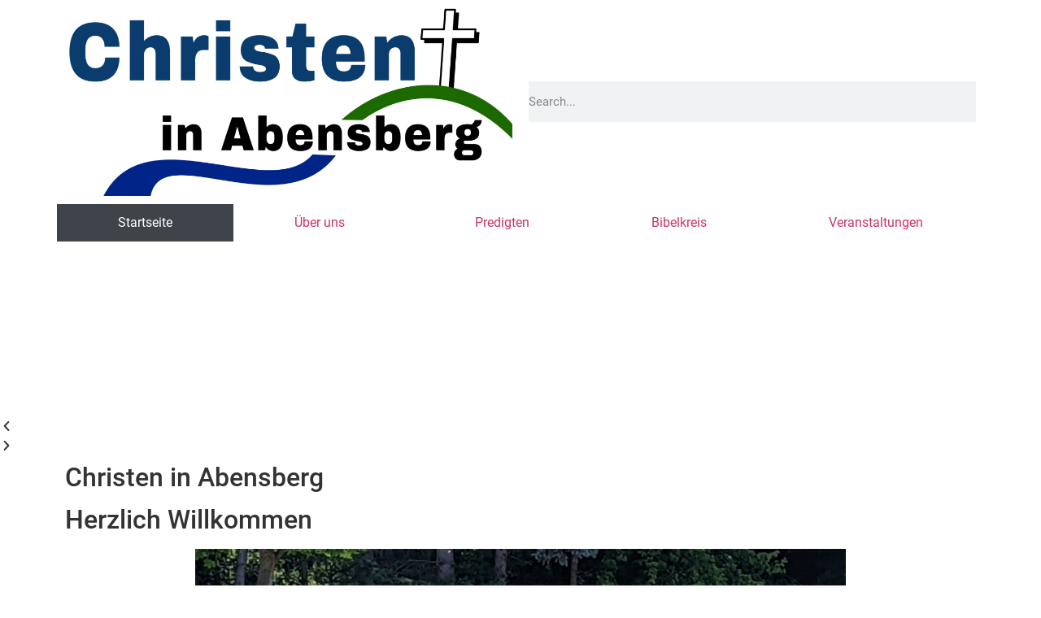

--- FILE ---
content_type: text/html; charset=UTF-8
request_url: https://www.christen-in-abensberg.de/
body_size: 10854
content:
<!doctype html>
<html lang="de">
<head>
	<meta charset="UTF-8">
	<meta name="viewport" content="width=device-width, initial-scale=1">
	<link rel="profile" href="https://gmpg.org/xfn/11">
	<title>christen-in-abensberg.de</title>
<meta name='robots' content='max-image-preview:large' />
<link rel="alternate" type="application/rss+xml" title="christen-in-abensberg.de &raquo; Feed" href="https://www.christen-in-abensberg.de/feed/" />
<link rel="alternate" type="application/rss+xml" title="christen-in-abensberg.de &raquo; Kommentar-Feed" href="https://www.christen-in-abensberg.de/comments/feed/" />
<link rel="alternate" title="oEmbed (JSON)" type="application/json+oembed" href="https://www.christen-in-abensberg.de/wp-json/oembed/1.0/embed?url=https%3A%2F%2Fwww.christen-in-abensberg.de%2F" />
<link rel="alternate" title="oEmbed (XML)" type="text/xml+oembed" href="https://www.christen-in-abensberg.de/wp-json/oembed/1.0/embed?url=https%3A%2F%2Fwww.christen-in-abensberg.de%2F&#038;format=xml" />
<style id='wp-img-auto-sizes-contain-inline-css'>
img:is([sizes=auto i],[sizes^="auto," i]){contain-intrinsic-size:3000px 1500px}
/*# sourceURL=wp-img-auto-sizes-contain-inline-css */
</style>
<style id='wp-emoji-styles-inline-css'>

	img.wp-smiley, img.emoji {
		display: inline !important;
		border: none !important;
		box-shadow: none !important;
		height: 1em !important;
		width: 1em !important;
		margin: 0 0.07em !important;
		vertical-align: -0.1em !important;
		background: none !important;
		padding: 0 !important;
	}
/*# sourceURL=wp-emoji-styles-inline-css */
</style>
<style id='classic-theme-styles-inline-css'>
/*! This file is auto-generated */
.wp-block-button__link{color:#fff;background-color:#32373c;border-radius:9999px;box-shadow:none;text-decoration:none;padding:calc(.667em + 2px) calc(1.333em + 2px);font-size:1.125em}.wp-block-file__button{background:#32373c;color:#fff;text-decoration:none}
/*# sourceURL=/wp-includes/css/classic-themes.min.css */
</style>
<link rel='stylesheet' id='all-in-one-event-calendar-theme-css' href='https://usercontent.one/wp/www.christen-in-abensberg.de/wp-content/plugins/all-in-one-event-calendar/apiki/dist/styles/theme.css?media=1676792435?ver=1734604478' media='all' />
<link rel='stylesheet' id='hello-elementor-css' href='https://usercontent.one/wp/www.christen-in-abensberg.de/wp-content/themes/hello-elementor/style.min.css?ver=2.8.1&media=1676792435' media='all' />
<link rel='stylesheet' id='hello-elementor-theme-style-css' href='https://usercontent.one/wp/www.christen-in-abensberg.de/wp-content/themes/hello-elementor/theme.min.css?ver=2.8.1&media=1676792435' media='all' />
<link rel='stylesheet' id='elementor-frontend-css' href='https://usercontent.one/wp/www.christen-in-abensberg.de/wp-content/plugins/elementor/assets/css/frontend.min.css?ver=3.26.2&media=1676792435' media='all' />
<link rel='stylesheet' id='elementor-post-5-css' href='https://usercontent.one/wp/www.christen-in-abensberg.de/wp-content/uploads/elementor/css/post-5.css?media=1676792435?ver=1734705528' media='all' />
<link rel='stylesheet' id='widget-image-css' href='https://usercontent.one/wp/www.christen-in-abensberg.de/wp-content/plugins/elementor/assets/css/widget-image.min.css?ver=3.26.2&media=1676792435' media='all' />
<link rel='stylesheet' id='widget-search-form-css' href='https://usercontent.one/wp/www.christen-in-abensberg.de/wp-content/plugins/elementor-pro/assets/css/widget-search-form.min.css?ver=3.26.1&media=1676792435' media='all' />
<link rel='stylesheet' id='elementor-icons-shared-0-css' href='https://usercontent.one/wp/www.christen-in-abensberg.de/wp-content/plugins/elementor/assets/lib/font-awesome/css/fontawesome.min.css?ver=5.15.3&media=1676792435' media='all' />
<link rel='stylesheet' id='elementor-icons-fa-solid-css' href='https://usercontent.one/wp/www.christen-in-abensberg.de/wp-content/plugins/elementor/assets/lib/font-awesome/css/solid.min.css?ver=5.15.3&media=1676792435' media='all' />
<link rel='stylesheet' id='widget-nav-menu-css' href='https://usercontent.one/wp/www.christen-in-abensberg.de/wp-content/plugins/elementor-pro/assets/css/widget-nav-menu.min.css?ver=3.26.1&media=1676792435' media='all' />
<link rel='stylesheet' id='widget-icon-list-css' href='https://usercontent.one/wp/www.christen-in-abensberg.de/wp-content/plugins/elementor/assets/css/widget-icon-list.min.css?ver=3.26.2&media=1676792435' media='all' />
<link rel='stylesheet' id='widget-heading-css' href='https://usercontent.one/wp/www.christen-in-abensberg.de/wp-content/plugins/elementor/assets/css/widget-heading.min.css?ver=3.26.2&media=1676792435' media='all' />
<link rel='stylesheet' id='elementor-icons-css' href='https://usercontent.one/wp/www.christen-in-abensberg.de/wp-content/plugins/elementor/assets/lib/eicons/css/elementor-icons.min.css?ver=5.34.0&media=1676792435' media='all' />
<link rel='stylesheet' id='e-animation-fadeInUp-css' href='https://usercontent.one/wp/www.christen-in-abensberg.de/wp-content/plugins/elementor/assets/lib/animations/styles/fadeInUp.min.css?ver=3.26.2&media=1676792435' media='all' />
<link rel='stylesheet' id='swiper-css' href='https://usercontent.one/wp/www.christen-in-abensberg.de/wp-content/plugins/elementor/assets/lib/swiper/v8/css/swiper.min.css?ver=8.4.5&media=1676792435' media='all' />
<link rel='stylesheet' id='e-swiper-css' href='https://usercontent.one/wp/www.christen-in-abensberg.de/wp-content/plugins/elementor/assets/css/conditionals/e-swiper.min.css?ver=3.26.2&media=1676792435' media='all' />
<link rel='stylesheet' id='widget-slides-css' href='https://usercontent.one/wp/www.christen-in-abensberg.de/wp-content/plugins/elementor-pro/assets/css/widget-slides.min.css?ver=3.26.1&media=1676792435' media='all' />
<link rel='stylesheet' id='widget-text-editor-css' href='https://usercontent.one/wp/www.christen-in-abensberg.de/wp-content/plugins/elementor/assets/css/widget-text-editor.min.css?ver=3.26.2&media=1676792435' media='all' />
<link rel='stylesheet' id='elementor-post-38-css' href='https://usercontent.one/wp/www.christen-in-abensberg.de/wp-content/uploads/elementor/css/post-38.css?media=1676792435?ver=1746680748' media='all' />
<link rel='stylesheet' id='elementor-post-16-css' href='https://usercontent.one/wp/www.christen-in-abensberg.de/wp-content/uploads/elementor/css/post-16.css?media=1676792435?ver=1734705528' media='all' />
<link rel='stylesheet' id='elementor-post-74-css' href='https://usercontent.one/wp/www.christen-in-abensberg.de/wp-content/uploads/elementor/css/post-74.css?media=1676792435?ver=1734705529' media='all' />
<link rel='stylesheet' id='google-fonts-1-css' href='//www.christen-in-abensberg.de/wp-content/uploads/omgf/google-fonts-1/google-fonts-1.css?ver=1676060477' media='all' />
<script src="https://www.christen-in-abensberg.de/wp-includes/js/jquery/jquery.min.js?ver=3.7.1" id="jquery-core-js"></script>
<script src="https://www.christen-in-abensberg.de/wp-includes/js/jquery/jquery-migrate.min.js?ver=3.4.1" id="jquery-migrate-js"></script>
<link rel="https://api.w.org/" href="https://www.christen-in-abensberg.de/wp-json/" /><link rel="alternate" title="JSON" type="application/json" href="https://www.christen-in-abensberg.de/wp-json/wp/v2/pages/38" /><link rel="EditURI" type="application/rsd+xml" title="RSD" href="https://www.christen-in-abensberg.de/xmlrpc.php?rsd" />
<meta name="generator" content="WordPress 6.9" />
<link rel="canonical" href="https://www.christen-in-abensberg.de/" />
<link rel='shortlink' href='https://www.christen-in-abensberg.de/' />
<meta name="generator" content="Elementor 3.26.2; features: additional_custom_breakpoints; settings: css_print_method-external, google_font-enabled, font_display-swap">
			<style>
				.e-con.e-parent:nth-of-type(n+4):not(.e-lazyloaded):not(.e-no-lazyload),
				.e-con.e-parent:nth-of-type(n+4):not(.e-lazyloaded):not(.e-no-lazyload) * {
					background-image: none !important;
				}
				@media screen and (max-height: 1024px) {
					.e-con.e-parent:nth-of-type(n+3):not(.e-lazyloaded):not(.e-no-lazyload),
					.e-con.e-parent:nth-of-type(n+3):not(.e-lazyloaded):not(.e-no-lazyload) * {
						background-image: none !important;
					}
				}
				@media screen and (max-height: 640px) {
					.e-con.e-parent:nth-of-type(n+2):not(.e-lazyloaded):not(.e-no-lazyload),
					.e-con.e-parent:nth-of-type(n+2):not(.e-lazyloaded):not(.e-no-lazyload) * {
						background-image: none !important;
					}
				}
			</style>
			<link rel="icon" href="https://usercontent.one/wp/www.christen-in-abensberg.de/wp-content/uploads/2023/02/cropped-logo-version4-32x32.png?media=1676792435" sizes="32x32" />
<link rel="icon" href="https://usercontent.one/wp/www.christen-in-abensberg.de/wp-content/uploads/2023/02/cropped-logo-version4-192x192.png?media=1676792435" sizes="192x192" />
<link rel="apple-touch-icon" href="https://usercontent.one/wp/www.christen-in-abensberg.de/wp-content/uploads/2023/02/cropped-logo-version4-180x180.png?media=1676792435" />
<meta name="msapplication-TileImage" content="https://usercontent.one/wp/www.christen-in-abensberg.de/wp-content/uploads/2023/02/cropped-logo-version4-270x270.png?media=1676792435" />
<style id='global-styles-inline-css'>
:root{--wp--preset--aspect-ratio--square: 1;--wp--preset--aspect-ratio--4-3: 4/3;--wp--preset--aspect-ratio--3-4: 3/4;--wp--preset--aspect-ratio--3-2: 3/2;--wp--preset--aspect-ratio--2-3: 2/3;--wp--preset--aspect-ratio--16-9: 16/9;--wp--preset--aspect-ratio--9-16: 9/16;--wp--preset--color--black: #000000;--wp--preset--color--cyan-bluish-gray: #abb8c3;--wp--preset--color--white: #ffffff;--wp--preset--color--pale-pink: #f78da7;--wp--preset--color--vivid-red: #cf2e2e;--wp--preset--color--luminous-vivid-orange: #ff6900;--wp--preset--color--luminous-vivid-amber: #fcb900;--wp--preset--color--light-green-cyan: #7bdcb5;--wp--preset--color--vivid-green-cyan: #00d084;--wp--preset--color--pale-cyan-blue: #8ed1fc;--wp--preset--color--vivid-cyan-blue: #0693e3;--wp--preset--color--vivid-purple: #9b51e0;--wp--preset--gradient--vivid-cyan-blue-to-vivid-purple: linear-gradient(135deg,rgb(6,147,227) 0%,rgb(155,81,224) 100%);--wp--preset--gradient--light-green-cyan-to-vivid-green-cyan: linear-gradient(135deg,rgb(122,220,180) 0%,rgb(0,208,130) 100%);--wp--preset--gradient--luminous-vivid-amber-to-luminous-vivid-orange: linear-gradient(135deg,rgb(252,185,0) 0%,rgb(255,105,0) 100%);--wp--preset--gradient--luminous-vivid-orange-to-vivid-red: linear-gradient(135deg,rgb(255,105,0) 0%,rgb(207,46,46) 100%);--wp--preset--gradient--very-light-gray-to-cyan-bluish-gray: linear-gradient(135deg,rgb(238,238,238) 0%,rgb(169,184,195) 100%);--wp--preset--gradient--cool-to-warm-spectrum: linear-gradient(135deg,rgb(74,234,220) 0%,rgb(151,120,209) 20%,rgb(207,42,186) 40%,rgb(238,44,130) 60%,rgb(251,105,98) 80%,rgb(254,248,76) 100%);--wp--preset--gradient--blush-light-purple: linear-gradient(135deg,rgb(255,206,236) 0%,rgb(152,150,240) 100%);--wp--preset--gradient--blush-bordeaux: linear-gradient(135deg,rgb(254,205,165) 0%,rgb(254,45,45) 50%,rgb(107,0,62) 100%);--wp--preset--gradient--luminous-dusk: linear-gradient(135deg,rgb(255,203,112) 0%,rgb(199,81,192) 50%,rgb(65,88,208) 100%);--wp--preset--gradient--pale-ocean: linear-gradient(135deg,rgb(255,245,203) 0%,rgb(182,227,212) 50%,rgb(51,167,181) 100%);--wp--preset--gradient--electric-grass: linear-gradient(135deg,rgb(202,248,128) 0%,rgb(113,206,126) 100%);--wp--preset--gradient--midnight: linear-gradient(135deg,rgb(2,3,129) 0%,rgb(40,116,252) 100%);--wp--preset--font-size--small: 13px;--wp--preset--font-size--medium: 20px;--wp--preset--font-size--large: 36px;--wp--preset--font-size--x-large: 42px;--wp--preset--spacing--20: 0.44rem;--wp--preset--spacing--30: 0.67rem;--wp--preset--spacing--40: 1rem;--wp--preset--spacing--50: 1.5rem;--wp--preset--spacing--60: 2.25rem;--wp--preset--spacing--70: 3.38rem;--wp--preset--spacing--80: 5.06rem;--wp--preset--shadow--natural: 6px 6px 9px rgba(0, 0, 0, 0.2);--wp--preset--shadow--deep: 12px 12px 50px rgba(0, 0, 0, 0.4);--wp--preset--shadow--sharp: 6px 6px 0px rgba(0, 0, 0, 0.2);--wp--preset--shadow--outlined: 6px 6px 0px -3px rgb(255, 255, 255), 6px 6px rgb(0, 0, 0);--wp--preset--shadow--crisp: 6px 6px 0px rgb(0, 0, 0);}:where(.is-layout-flex){gap: 0.5em;}:where(.is-layout-grid){gap: 0.5em;}body .is-layout-flex{display: flex;}.is-layout-flex{flex-wrap: wrap;align-items: center;}.is-layout-flex > :is(*, div){margin: 0;}body .is-layout-grid{display: grid;}.is-layout-grid > :is(*, div){margin: 0;}:where(.wp-block-columns.is-layout-flex){gap: 2em;}:where(.wp-block-columns.is-layout-grid){gap: 2em;}:where(.wp-block-post-template.is-layout-flex){gap: 1.25em;}:where(.wp-block-post-template.is-layout-grid){gap: 1.25em;}.has-black-color{color: var(--wp--preset--color--black) !important;}.has-cyan-bluish-gray-color{color: var(--wp--preset--color--cyan-bluish-gray) !important;}.has-white-color{color: var(--wp--preset--color--white) !important;}.has-pale-pink-color{color: var(--wp--preset--color--pale-pink) !important;}.has-vivid-red-color{color: var(--wp--preset--color--vivid-red) !important;}.has-luminous-vivid-orange-color{color: var(--wp--preset--color--luminous-vivid-orange) !important;}.has-luminous-vivid-amber-color{color: var(--wp--preset--color--luminous-vivid-amber) !important;}.has-light-green-cyan-color{color: var(--wp--preset--color--light-green-cyan) !important;}.has-vivid-green-cyan-color{color: var(--wp--preset--color--vivid-green-cyan) !important;}.has-pale-cyan-blue-color{color: var(--wp--preset--color--pale-cyan-blue) !important;}.has-vivid-cyan-blue-color{color: var(--wp--preset--color--vivid-cyan-blue) !important;}.has-vivid-purple-color{color: var(--wp--preset--color--vivid-purple) !important;}.has-black-background-color{background-color: var(--wp--preset--color--black) !important;}.has-cyan-bluish-gray-background-color{background-color: var(--wp--preset--color--cyan-bluish-gray) !important;}.has-white-background-color{background-color: var(--wp--preset--color--white) !important;}.has-pale-pink-background-color{background-color: var(--wp--preset--color--pale-pink) !important;}.has-vivid-red-background-color{background-color: var(--wp--preset--color--vivid-red) !important;}.has-luminous-vivid-orange-background-color{background-color: var(--wp--preset--color--luminous-vivid-orange) !important;}.has-luminous-vivid-amber-background-color{background-color: var(--wp--preset--color--luminous-vivid-amber) !important;}.has-light-green-cyan-background-color{background-color: var(--wp--preset--color--light-green-cyan) !important;}.has-vivid-green-cyan-background-color{background-color: var(--wp--preset--color--vivid-green-cyan) !important;}.has-pale-cyan-blue-background-color{background-color: var(--wp--preset--color--pale-cyan-blue) !important;}.has-vivid-cyan-blue-background-color{background-color: var(--wp--preset--color--vivid-cyan-blue) !important;}.has-vivid-purple-background-color{background-color: var(--wp--preset--color--vivid-purple) !important;}.has-black-border-color{border-color: var(--wp--preset--color--black) !important;}.has-cyan-bluish-gray-border-color{border-color: var(--wp--preset--color--cyan-bluish-gray) !important;}.has-white-border-color{border-color: var(--wp--preset--color--white) !important;}.has-pale-pink-border-color{border-color: var(--wp--preset--color--pale-pink) !important;}.has-vivid-red-border-color{border-color: var(--wp--preset--color--vivid-red) !important;}.has-luminous-vivid-orange-border-color{border-color: var(--wp--preset--color--luminous-vivid-orange) !important;}.has-luminous-vivid-amber-border-color{border-color: var(--wp--preset--color--luminous-vivid-amber) !important;}.has-light-green-cyan-border-color{border-color: var(--wp--preset--color--light-green-cyan) !important;}.has-vivid-green-cyan-border-color{border-color: var(--wp--preset--color--vivid-green-cyan) !important;}.has-pale-cyan-blue-border-color{border-color: var(--wp--preset--color--pale-cyan-blue) !important;}.has-vivid-cyan-blue-border-color{border-color: var(--wp--preset--color--vivid-cyan-blue) !important;}.has-vivid-purple-border-color{border-color: var(--wp--preset--color--vivid-purple) !important;}.has-vivid-cyan-blue-to-vivid-purple-gradient-background{background: var(--wp--preset--gradient--vivid-cyan-blue-to-vivid-purple) !important;}.has-light-green-cyan-to-vivid-green-cyan-gradient-background{background: var(--wp--preset--gradient--light-green-cyan-to-vivid-green-cyan) !important;}.has-luminous-vivid-amber-to-luminous-vivid-orange-gradient-background{background: var(--wp--preset--gradient--luminous-vivid-amber-to-luminous-vivid-orange) !important;}.has-luminous-vivid-orange-to-vivid-red-gradient-background{background: var(--wp--preset--gradient--luminous-vivid-orange-to-vivid-red) !important;}.has-very-light-gray-to-cyan-bluish-gray-gradient-background{background: var(--wp--preset--gradient--very-light-gray-to-cyan-bluish-gray) !important;}.has-cool-to-warm-spectrum-gradient-background{background: var(--wp--preset--gradient--cool-to-warm-spectrum) !important;}.has-blush-light-purple-gradient-background{background: var(--wp--preset--gradient--blush-light-purple) !important;}.has-blush-bordeaux-gradient-background{background: var(--wp--preset--gradient--blush-bordeaux) !important;}.has-luminous-dusk-gradient-background{background: var(--wp--preset--gradient--luminous-dusk) !important;}.has-pale-ocean-gradient-background{background: var(--wp--preset--gradient--pale-ocean) !important;}.has-electric-grass-gradient-background{background: var(--wp--preset--gradient--electric-grass) !important;}.has-midnight-gradient-background{background: var(--wp--preset--gradient--midnight) !important;}.has-small-font-size{font-size: var(--wp--preset--font-size--small) !important;}.has-medium-font-size{font-size: var(--wp--preset--font-size--medium) !important;}.has-large-font-size{font-size: var(--wp--preset--font-size--large) !important;}.has-x-large-font-size{font-size: var(--wp--preset--font-size--x-large) !important;}
/*# sourceURL=global-styles-inline-css */
</style>
<link rel='stylesheet' id='e-sticky-css' href='https://usercontent.one/wp/www.christen-in-abensberg.de/wp-content/plugins/elementor-pro/assets/css/modules/sticky.min.css?ver=3.26.1&media=1676792435' media='all' />
</head>
<body class="home wp-singular page-template page-template-elementor_header_footer page page-id-38 wp-theme-hello-elementor elementor-default elementor-template-full-width elementor-kit-5 elementor-page elementor-page-38">


<a class="skip-link screen-reader-text" href="#content">Zum Inhalt wechseln</a>

		<div data-elementor-type="header" data-elementor-id="16" class="elementor elementor-16 elementor-location-header" data-elementor-post-type="elementor_library">
					<header class="elementor-section elementor-top-section elementor-element elementor-element-14ff819e elementor-section-content-middle elementor-section-height-min-height elementor-section-boxed elementor-section-height-default elementor-section-items-middle" data-id="14ff819e" data-element_type="section" data-settings="{&quot;background_background&quot;:&quot;classic&quot;}">
						<div class="elementor-container elementor-column-gap-default">
					<div class="elementor-column elementor-col-50 elementor-top-column elementor-element elementor-element-66022f43" data-id="66022f43" data-element_type="column">
			<div class="elementor-widget-wrap elementor-element-populated">
						<div class="elementor-element elementor-element-fa0f6bd elementor-widget elementor-widget-image" data-id="fa0f6bd" data-element_type="widget" data-widget_type="image.default">
				<div class="elementor-widget-container">
															<img fetchpriority="high" width="800" height="336" src="https://usercontent.one/wp/www.christen-in-abensberg.de/wp-content/uploads/2023/02/logo-version4-1024x430.png?media=1676792435" class="attachment-large size-large wp-image-82" alt="" srcset="https://usercontent.one/wp/www.christen-in-abensberg.de/wp-content/uploads/2023/02/logo-version4-1024x430.png?media=1676792435 1024w, https://usercontent.one/wp/www.christen-in-abensberg.de/wp-content/uploads/2023/02/logo-version4-300x126.png?media=1676792435 300w, https://usercontent.one/wp/www.christen-in-abensberg.de/wp-content/uploads/2023/02/logo-version4-768x323.png?media=1676792435 768w, https://usercontent.one/wp/www.christen-in-abensberg.de/wp-content/uploads/2023/02/logo-version4-1536x645.png?media=1676792435 1536w, https://usercontent.one/wp/www.christen-in-abensberg.de/wp-content/uploads/2023/02/logo-version4.png?media=1676792435 2000w" sizes="(max-width: 800px) 100vw, 800px" />															</div>
				</div>
					</div>
		</div>
				<div class="elementor-column elementor-col-50 elementor-top-column elementor-element elementor-element-279c864c" data-id="279c864c" data-element_type="column">
			<div class="elementor-widget-wrap elementor-element-populated">
						<div class="elementor-element elementor-element-5ef479a2 elementor-hidden-phone elementor-search-form--skin-classic elementor-search-form--button-type-icon elementor-search-form--icon-search elementor-widget elementor-widget-search-form" data-id="5ef479a2" data-element_type="widget" data-settings="{&quot;skin&quot;:&quot;classic&quot;}" data-widget_type="search-form.default">
				<div class="elementor-widget-container">
							<search role="search">
			<form class="elementor-search-form" action="https://www.christen-in-abensberg.de" method="get">
												<div class="elementor-search-form__container">
					<label class="elementor-screen-only" for="elementor-search-form-5ef479a2">Suche</label>

					
					<input id="elementor-search-form-5ef479a2" placeholder="Search..." class="elementor-search-form__input" type="search" name="s" value="">
					
											<button class="elementor-search-form__submit" type="submit" aria-label="Suche">
															<i aria-hidden="true" class="fas fa-search"></i>													</button>
					
									</div>
			</form>
		</search>
						</div>
				</div>
					</div>
		</div>
					</div>
		</header>
				<nav class="elementor-section elementor-top-section elementor-element elementor-element-76e9cc6b elementor-section-boxed elementor-section-height-default elementor-section-height-default" data-id="76e9cc6b" data-element_type="section" data-settings="{&quot;background_background&quot;:&quot;classic&quot;,&quot;sticky&quot;:&quot;top&quot;,&quot;sticky_on&quot;:[&quot;desktop&quot;,&quot;tablet&quot;,&quot;mobile&quot;],&quot;sticky_offset&quot;:0,&quot;sticky_effects_offset&quot;:0,&quot;sticky_anchor_link_offset&quot;:0}">
						<div class="elementor-container elementor-column-gap-no">
					<div class="elementor-column elementor-col-100 elementor-top-column elementor-element elementor-element-2610354c" data-id="2610354c" data-element_type="column">
			<div class="elementor-widget-wrap elementor-element-populated">
						<div class="elementor-element elementor-element-18681882 elementor-nav-menu__align-justify elementor-nav-menu--dropdown-mobile elementor-nav-menu--stretch elementor-nav-menu__text-align-center elementor-nav-menu--toggle elementor-nav-menu--burger elementor-widget elementor-widget-nav-menu" data-id="18681882" data-element_type="widget" data-settings="{&quot;full_width&quot;:&quot;stretch&quot;,&quot;layout&quot;:&quot;horizontal&quot;,&quot;submenu_icon&quot;:{&quot;value&quot;:&quot;&lt;i class=\&quot;fas fa-caret-down\&quot;&gt;&lt;\/i&gt;&quot;,&quot;library&quot;:&quot;fa-solid&quot;},&quot;toggle&quot;:&quot;burger&quot;}" data-widget_type="nav-menu.default">
				<div class="elementor-widget-container">
								<nav aria-label="Menü" class="elementor-nav-menu--main elementor-nav-menu__container elementor-nav-menu--layout-horizontal e--pointer-background e--animation-none">
				<ul id="menu-1-18681882" class="elementor-nav-menu"><li class="menu-item menu-item-type-post_type menu-item-object-page menu-item-home current-menu-item page_item page-item-38 current_page_item menu-item-50"><a href="https://www.christen-in-abensberg.de/" aria-current="page" class="elementor-item elementor-item-active">Startseite</a></li>
<li class="menu-item menu-item-type-custom menu-item-object-custom menu-item-has-children menu-item-273"><a href="#" class="elementor-item elementor-item-anchor">Über uns</a>
<ul class="sub-menu elementor-nav-menu--dropdown">
	<li class="menu-item menu-item-type-post_type menu-item-object-page menu-item-157"><a href="https://www.christen-in-abensberg.de/unser-glaube/" class="elementor-sub-item">Unser Glaube</a></li>
	<li class="menu-item menu-item-type-post_type menu-item-object-page menu-item-53"><a href="https://www.christen-in-abensberg.de/unser-team/" class="elementor-sub-item">Unser Team</a></li>
	<li class="menu-item menu-item-type-post_type menu-item-object-page menu-item-97"><a href="https://www.christen-in-abensberg.de/unser-vision/" class="elementor-sub-item">Unsere Vision</a></li>
</ul>
</li>
<li class="menu-item menu-item-type-post_type menu-item-object-page menu-item-54"><a href="https://www.christen-in-abensberg.de/predigten/" class="elementor-item">Predigten</a></li>
<li class="menu-item menu-item-type-post_type menu-item-object-page menu-item-55"><a href="https://www.christen-in-abensberg.de/bibelkreis/" class="elementor-item">Bibelkreis</a></li>
<li class="menu-item menu-item-type-post_type menu-item-object-page menu-item-56"><a href="https://www.christen-in-abensberg.de/veranstaltungen/" class="elementor-item">Veranstaltungen</a></li>
</ul>			</nav>
					<div class="elementor-menu-toggle" role="button" tabindex="0" aria-label="Menu Toggle" aria-expanded="false">
			<i aria-hidden="true" role="presentation" class="elementor-menu-toggle__icon--open eicon-menu-bar"></i><i aria-hidden="true" role="presentation" class="elementor-menu-toggle__icon--close eicon-close"></i>		</div>
					<nav class="elementor-nav-menu--dropdown elementor-nav-menu__container" aria-hidden="true">
				<ul id="menu-2-18681882" class="elementor-nav-menu"><li class="menu-item menu-item-type-post_type menu-item-object-page menu-item-home current-menu-item page_item page-item-38 current_page_item menu-item-50"><a href="https://www.christen-in-abensberg.de/" aria-current="page" class="elementor-item elementor-item-active" tabindex="-1">Startseite</a></li>
<li class="menu-item menu-item-type-custom menu-item-object-custom menu-item-has-children menu-item-273"><a href="#" class="elementor-item elementor-item-anchor" tabindex="-1">Über uns</a>
<ul class="sub-menu elementor-nav-menu--dropdown">
	<li class="menu-item menu-item-type-post_type menu-item-object-page menu-item-157"><a href="https://www.christen-in-abensberg.de/unser-glaube/" class="elementor-sub-item" tabindex="-1">Unser Glaube</a></li>
	<li class="menu-item menu-item-type-post_type menu-item-object-page menu-item-53"><a href="https://www.christen-in-abensberg.de/unser-team/" class="elementor-sub-item" tabindex="-1">Unser Team</a></li>
	<li class="menu-item menu-item-type-post_type menu-item-object-page menu-item-97"><a href="https://www.christen-in-abensberg.de/unser-vision/" class="elementor-sub-item" tabindex="-1">Unsere Vision</a></li>
</ul>
</li>
<li class="menu-item menu-item-type-post_type menu-item-object-page menu-item-54"><a href="https://www.christen-in-abensberg.de/predigten/" class="elementor-item" tabindex="-1">Predigten</a></li>
<li class="menu-item menu-item-type-post_type menu-item-object-page menu-item-55"><a href="https://www.christen-in-abensberg.de/bibelkreis/" class="elementor-item" tabindex="-1">Bibelkreis</a></li>
<li class="menu-item menu-item-type-post_type menu-item-object-page menu-item-56"><a href="https://www.christen-in-abensberg.de/veranstaltungen/" class="elementor-item" tabindex="-1">Veranstaltungen</a></li>
</ul>			</nav>
						</div>
				</div>
					</div>
		</div>
					</div>
		</nav>
				</div>
				<div data-elementor-type="wp-page" data-elementor-id="38" class="elementor elementor-38" data-elementor-post-type="page">
						<section class="elementor-section elementor-top-section elementor-element elementor-element-a7d7fe8 elementor-section-full_width elementor-section-height-min-height elementor-section-height-default elementor-section-items-middle" data-id="a7d7fe8" data-element_type="section">
						<div class="elementor-container elementor-column-gap-no">
					<div class="elementor-column elementor-col-100 elementor-top-column elementor-element elementor-element-8b133e3" data-id="8b133e3" data-element_type="column">
			<div class="elementor-widget-wrap elementor-element-populated">
						<div class="elementor-element elementor-element-bbe519e elementor--h-position-center elementor--v-position-middle elementor-arrows-position-inside elementor-pagination-position-inside elementor-widget elementor-widget-slides" data-id="bbe519e" data-element_type="widget" data-settings="{&quot;navigation&quot;:&quot;both&quot;,&quot;autoplay&quot;:&quot;yes&quot;,&quot;pause_on_hover&quot;:&quot;yes&quot;,&quot;pause_on_interaction&quot;:&quot;yes&quot;,&quot;autoplay_speed&quot;:5000,&quot;infinite&quot;:&quot;yes&quot;,&quot;transition&quot;:&quot;slide&quot;,&quot;transition_speed&quot;:500}" data-widget_type="slides.default">
				<div class="elementor-widget-container">
									<div class="elementor-swiper">
					<div class="elementor-slides-wrapper elementor-main-swiper swiper" role="region" aria-roledescription="carousel" aria-label="Slider" dir="ltr" data-animation="fadeInUp">
				<div class="swiper-wrapper elementor-slides">
										<div class="elementor-repeater-item-39e55a2 swiper-slide" role="group" aria-roledescription="slide"><div class="swiper-slide-bg" role="img"></div><div class="swiper-slide-inner" ><div class="swiper-slide-contents"><div class="elementor-slide-description">Im Anfang schuf Gott die Himmel und die Erde.</div></div></div></div><div class="elementor-repeater-item-c5c4748 swiper-slide" role="group" aria-roledescription="slide"><div class="swiper-slide-bg" role="img"></div><div class="swiper-slide-inner" ><div class="swiper-slide-contents"><div class="elementor-slide-description">Und Gott schuf den Menschen in seinem Bild, als Mann und Frau schuf er sie</div></div></div></div><div class="elementor-repeater-item-2b780da swiper-slide" role="group" aria-roledescription="slide"><div class="swiper-slide-bg" role="img"></div><div class="swiper-slide-inner" ><div class="swiper-slide-contents"><div class="elementor-slide-description">Und Gott sah alles, was er gemacht hatte; und siehe, es war sehr gut. Auch Du!</div></div></div></div>				</div>
															<div class="swiper-pagination"></div>
																<div class="elementor-swiper-button elementor-swiper-button-prev" role="button" tabindex="0" aria-label="Previous slide">
							<i aria-hidden="true" class="eicon-chevron-left"></i>						</div>
						<div class="elementor-swiper-button elementor-swiper-button-next" role="button" tabindex="0" aria-label="Next slide">
							<i aria-hidden="true" class="eicon-chevron-right"></i>						</div>
												</div>
				</div>
								</div>
				</div>
					</div>
		</div>
					</div>
		</section>
				<section class="elementor-section elementor-top-section elementor-element elementor-element-7c9b6e8 elementor-section-boxed elementor-section-height-default elementor-section-height-default" data-id="7c9b6e8" data-element_type="section">
						<div class="elementor-container elementor-column-gap-default">
					<div class="elementor-column elementor-col-100 elementor-top-column elementor-element elementor-element-4bd6fcf" data-id="4bd6fcf" data-element_type="column">
			<div class="elementor-widget-wrap elementor-element-populated">
						<div class="elementor-element elementor-element-b6ea1f8 elementor-widget elementor-widget-heading" data-id="b6ea1f8" data-element_type="widget" data-widget_type="heading.default">
				<div class="elementor-widget-container">
					<h2 class="elementor-heading-title elementor-size-default">Christen in Abensberg</h2>				</div>
				</div>
					</div>
		</div>
					</div>
		</section>
				<section class="elementor-section elementor-top-section elementor-element elementor-element-1229293 elementor-section-boxed elementor-section-height-default elementor-section-height-default" data-id="1229293" data-element_type="section">
						<div class="elementor-container elementor-column-gap-default">
					<div class="elementor-column elementor-col-100 elementor-top-column elementor-element elementor-element-95b1d41" data-id="95b1d41" data-element_type="column">
			<div class="elementor-widget-wrap elementor-element-populated">
						<div class="elementor-element elementor-element-c818b29 elementor-widget elementor-widget-heading" data-id="c818b29" data-element_type="widget" data-widget_type="heading.default">
				<div class="elementor-widget-container">
					<h2 class="elementor-heading-title elementor-size-default">Herzlich Willkommen</h2>				</div>
				</div>
					</div>
		</div>
					</div>
		</section>
				<section class="elementor-section elementor-top-section elementor-element elementor-element-91284a6 elementor-section-boxed elementor-section-height-default elementor-section-height-default" data-id="91284a6" data-element_type="section">
						<div class="elementor-container elementor-column-gap-default">
					<div class="elementor-column elementor-col-100 elementor-top-column elementor-element elementor-element-c9aa8ce" data-id="c9aa8ce" data-element_type="column">
			<div class="elementor-widget-wrap elementor-element-populated">
						<div class="elementor-element elementor-element-d2462af elementor-widget elementor-widget-image" data-id="d2462af" data-element_type="widget" data-widget_type="image.default">
				<div class="elementor-widget-container">
															<img decoding="async" width="800" height="450" src="https://usercontent.one/wp/www.christen-in-abensberg.de/wp-content/uploads/2025/05/PXL_20220614_090134838-1024x576.jpg?media=1676792435" class="attachment-large size-large wp-image-1023" alt="" srcset="https://usercontent.one/wp/www.christen-in-abensberg.de/wp-content/uploads/2025/05/PXL_20220614_090134838-1024x576.jpg?media=1676792435 1024w, https://usercontent.one/wp/www.christen-in-abensberg.de/wp-content/uploads/2025/05/PXL_20220614_090134838-300x169.jpg?media=1676792435 300w, https://usercontent.one/wp/www.christen-in-abensberg.de/wp-content/uploads/2025/05/PXL_20220614_090134838-768x432.jpg?media=1676792435 768w, https://usercontent.one/wp/www.christen-in-abensberg.de/wp-content/uploads/2025/05/PXL_20220614_090134838-1536x864.jpg?media=1676792435 1536w, https://usercontent.one/wp/www.christen-in-abensberg.de/wp-content/uploads/2025/05/PXL_20220614_090134838-2048x1152.jpg?media=1676792435 2048w" sizes="(max-width: 800px) 100vw, 800px" />															</div>
				</div>
					</div>
		</div>
					</div>
		</section>
				<section class="elementor-section elementor-top-section elementor-element elementor-element-94ab92d elementor-section-boxed elementor-section-height-default elementor-section-height-default" data-id="94ab92d" data-element_type="section">
						<div class="elementor-container elementor-column-gap-default">
					<div class="elementor-column elementor-col-100 elementor-top-column elementor-element elementor-element-6445354" data-id="6445354" data-element_type="column">
			<div class="elementor-widget-wrap elementor-element-populated">
						<div class="elementor-element elementor-element-36b4df8 elementor-widget__width-initial elementor-widget elementor-widget-text-editor" data-id="36b4df8" data-element_type="widget" data-widget_type="text-editor.default">
				<div class="elementor-widget-container">
									<h3>Jesus spricht zu ihm: Ich bin der Weg und die Wahrheit und das Leben; niemand kommt zum Vater als nur durch mich! Johannes 14,6</h3><p> </p>								</div>
				</div>
					</div>
		</div>
					</div>
		</section>
				</div>
				<div data-elementor-type="footer" data-elementor-id="74" class="elementor elementor-74 elementor-location-footer" data-elementor-post-type="elementor_library">
					<section class="elementor-section elementor-top-section elementor-element elementor-element-6a4184cf elementor-section-height-min-height elementor-section-boxed elementor-section-height-default elementor-section-items-middle" data-id="6a4184cf" data-element_type="section" data-settings="{&quot;background_background&quot;:&quot;classic&quot;}">
						<div class="elementor-container elementor-column-gap-default">
					<div class="elementor-column elementor-col-25 elementor-top-column elementor-element elementor-element-60f9ddb4" data-id="60f9ddb4" data-element_type="column">
			<div class="elementor-widget-wrap elementor-element-populated">
						<div class="elementor-element elementor-element-f7a01c2 elementor-widget elementor-widget-image" data-id="f7a01c2" data-element_type="widget" data-widget_type="image.default">
				<div class="elementor-widget-container">
															<img width="800" height="336" src="https://usercontent.one/wp/www.christen-in-abensberg.de/wp-content/uploads/2023/02/logo-version4-1024x430.png?media=1676792435" class="attachment-large size-large wp-image-82" alt="" srcset="https://usercontent.one/wp/www.christen-in-abensberg.de/wp-content/uploads/2023/02/logo-version4-1024x430.png?media=1676792435 1024w, https://usercontent.one/wp/www.christen-in-abensberg.de/wp-content/uploads/2023/02/logo-version4-300x126.png?media=1676792435 300w, https://usercontent.one/wp/www.christen-in-abensberg.de/wp-content/uploads/2023/02/logo-version4-768x323.png?media=1676792435 768w, https://usercontent.one/wp/www.christen-in-abensberg.de/wp-content/uploads/2023/02/logo-version4-1536x645.png?media=1676792435 1536w, https://usercontent.one/wp/www.christen-in-abensberg.de/wp-content/uploads/2023/02/logo-version4.png?media=1676792435 2000w" sizes="(max-width: 800px) 100vw, 800px" />															</div>
				</div>
				<div class="elementor-element elementor-element-5a9607e elementor-tablet-align-left elementor-hidden-tablet elementor-icon-list--layout-traditional elementor-list-item-link-full_width elementor-widget elementor-widget-icon-list" data-id="5a9607e" data-element_type="widget" data-widget_type="icon-list.default">
				<div class="elementor-widget-container">
							<ul class="elementor-icon-list-items">
							<li class="elementor-icon-list-item">
											<span class="elementor-icon-list-icon">
							<i aria-hidden="true" class="fas fa-phone"></i>						</span>
										<span class="elementor-icon-list-text">09443 918050</span>
									</li>
								<li class="elementor-icon-list-item">
											<span class="elementor-icon-list-icon">
							<i aria-hidden="true" class="fas fa-envelope"></i>						</span>
										<span class="elementor-icon-list-text">info(at)christen-in-abensberg.de</span>
									</li>
								<li class="elementor-icon-list-item">
											<span class="elementor-icon-list-icon">
							<i aria-hidden="true" class="fas fa-map-marker-alt"></i>						</span>
										<span class="elementor-icon-list-text">Abensberger Str. 2, 93326 Abensberg</span>
									</li>
						</ul>
						</div>
				</div>
					</div>
		</div>
				<div class="elementor-column elementor-col-25 elementor-top-column elementor-element elementor-element-31c8c5f8" data-id="31c8c5f8" data-element_type="column">
			<div class="elementor-widget-wrap elementor-element-populated">
						<div class="elementor-element elementor-element-b176cc7 elementor-nav-menu--dropdown-tablet elementor-nav-menu__text-align-aside elementor-nav-menu--toggle elementor-nav-menu--burger elementor-widget elementor-widget-nav-menu" data-id="b176cc7" data-element_type="widget" data-settings="{&quot;layout&quot;:&quot;vertical&quot;,&quot;submenu_icon&quot;:{&quot;value&quot;:&quot;&lt;i class=\&quot;fas fa-caret-down\&quot;&gt;&lt;\/i&gt;&quot;,&quot;library&quot;:&quot;fa-solid&quot;},&quot;toggle&quot;:&quot;burger&quot;}" data-widget_type="nav-menu.default">
				<div class="elementor-widget-container">
								<nav aria-label="Menü" class="elementor-nav-menu--main elementor-nav-menu__container elementor-nav-menu--layout-vertical e--pointer-background e--animation-none">
				<ul id="menu-1-b176cc7" class="elementor-nav-menu sm-vertical"><li class="menu-item menu-item-type-post_type menu-item-object-page menu-item-home current-menu-item page_item page-item-38 current_page_item menu-item-87"><a href="https://www.christen-in-abensberg.de/" aria-current="page" class="elementor-item elementor-item-active">Startseite</a></li>
<li class="menu-item menu-item-type-post_type menu-item-object-page menu-item-88"><a href="https://www.christen-in-abensberg.de/predigten/" class="elementor-item">Predigten</a></li>
<li class="menu-item menu-item-type-post_type menu-item-object-page menu-item-89"><a href="https://www.christen-in-abensberg.de/bibelkreis/" class="elementor-item">Bibelkreis</a></li>
</ul>			</nav>
					<div class="elementor-menu-toggle" role="button" tabindex="0" aria-label="Menu Toggle" aria-expanded="false">
			<i aria-hidden="true" role="presentation" class="elementor-menu-toggle__icon--open eicon-menu-bar"></i><i aria-hidden="true" role="presentation" class="elementor-menu-toggle__icon--close eicon-close"></i>		</div>
					<nav class="elementor-nav-menu--dropdown elementor-nav-menu__container" aria-hidden="true">
				<ul id="menu-2-b176cc7" class="elementor-nav-menu sm-vertical"><li class="menu-item menu-item-type-post_type menu-item-object-page menu-item-home current-menu-item page_item page-item-38 current_page_item menu-item-87"><a href="https://www.christen-in-abensberg.de/" aria-current="page" class="elementor-item elementor-item-active" tabindex="-1">Startseite</a></li>
<li class="menu-item menu-item-type-post_type menu-item-object-page menu-item-88"><a href="https://www.christen-in-abensberg.de/predigten/" class="elementor-item" tabindex="-1">Predigten</a></li>
<li class="menu-item menu-item-type-post_type menu-item-object-page menu-item-89"><a href="https://www.christen-in-abensberg.de/bibelkreis/" class="elementor-item" tabindex="-1">Bibelkreis</a></li>
</ul>			</nav>
						</div>
				</div>
					</div>
		</div>
				<div class="elementor-column elementor-col-25 elementor-top-column elementor-element elementor-element-4cc8be88" data-id="4cc8be88" data-element_type="column">
			<div class="elementor-widget-wrap elementor-element-populated">
						<div class="elementor-element elementor-element-857816a elementor-nav-menu--dropdown-tablet elementor-nav-menu__text-align-aside elementor-nav-menu--toggle elementor-nav-menu--burger elementor-widget elementor-widget-nav-menu" data-id="857816a" data-element_type="widget" data-settings="{&quot;layout&quot;:&quot;vertical&quot;,&quot;submenu_icon&quot;:{&quot;value&quot;:&quot;&lt;i class=\&quot;fas fa-caret-down\&quot;&gt;&lt;\/i&gt;&quot;,&quot;library&quot;:&quot;fa-solid&quot;},&quot;toggle&quot;:&quot;burger&quot;}" data-widget_type="nav-menu.default">
				<div class="elementor-widget-container">
								<nav aria-label="Menü" class="elementor-nav-menu--main elementor-nav-menu__container elementor-nav-menu--layout-vertical e--pointer-background e--animation-none">
				<ul id="menu-1-857816a" class="elementor-nav-menu sm-vertical"><li class="menu-item menu-item-type-post_type menu-item-object-page menu-item-90"><a href="https://www.christen-in-abensberg.de/veranstaltungen/" class="elementor-item">Veranstaltungen</a></li>
</ul>			</nav>
					<div class="elementor-menu-toggle" role="button" tabindex="0" aria-label="Menu Toggle" aria-expanded="false">
			<i aria-hidden="true" role="presentation" class="elementor-menu-toggle__icon--open eicon-menu-bar"></i><i aria-hidden="true" role="presentation" class="elementor-menu-toggle__icon--close eicon-close"></i>		</div>
					<nav class="elementor-nav-menu--dropdown elementor-nav-menu__container" aria-hidden="true">
				<ul id="menu-2-857816a" class="elementor-nav-menu sm-vertical"><li class="menu-item menu-item-type-post_type menu-item-object-page menu-item-90"><a href="https://www.christen-in-abensberg.de/veranstaltungen/" class="elementor-item" tabindex="-1">Veranstaltungen</a></li>
</ul>			</nav>
						</div>
				</div>
					</div>
		</div>
				<div class="elementor-column elementor-col-25 elementor-top-column elementor-element elementor-element-71329044" data-id="71329044" data-element_type="column">
			<div class="elementor-widget-wrap elementor-element-populated">
						<div class="elementor-element elementor-element-1044d9e elementor-nav-menu--dropdown-tablet elementor-nav-menu__text-align-aside elementor-nav-menu--toggle elementor-nav-menu--burger elementor-widget elementor-widget-nav-menu" data-id="1044d9e" data-element_type="widget" data-settings="{&quot;layout&quot;:&quot;vertical&quot;,&quot;submenu_icon&quot;:{&quot;value&quot;:&quot;&lt;i class=\&quot;fas fa-caret-down\&quot;&gt;&lt;\/i&gt;&quot;,&quot;library&quot;:&quot;fa-solid&quot;},&quot;toggle&quot;:&quot;burger&quot;}" data-widget_type="nav-menu.default">
				<div class="elementor-widget-container">
								<nav aria-label="Menü" class="elementor-nav-menu--main elementor-nav-menu__container elementor-nav-menu--layout-vertical e--pointer-background e--animation-none">
				<ul id="menu-1-1044d9e" class="elementor-nav-menu sm-vertical"><li class="menu-item menu-item-type-post_type menu-item-object-page menu-item-158"><a href="https://www.christen-in-abensberg.de/unser-glaube/" class="elementor-item">Unser Glaube</a></li>
<li class="menu-item menu-item-type-post_type menu-item-object-page menu-item-91"><a href="https://www.christen-in-abensberg.de/unser-team/" class="elementor-item">Unser Team</a></li>
<li class="menu-item menu-item-type-post_type menu-item-object-page menu-item-92"><a href="https://www.christen-in-abensberg.de/unser-vision/" class="elementor-item">Unsere Vision</a></li>
<li class="menu-item menu-item-type-post_type menu-item-object-page menu-item-284"><a href="https://www.christen-in-abensberg.de/impressum/" class="elementor-item">Impressum</a></li>
</ul>			</nav>
					<div class="elementor-menu-toggle" role="button" tabindex="0" aria-label="Menu Toggle" aria-expanded="false">
			<i aria-hidden="true" role="presentation" class="elementor-menu-toggle__icon--open eicon-menu-bar"></i><i aria-hidden="true" role="presentation" class="elementor-menu-toggle__icon--close eicon-close"></i>		</div>
					<nav class="elementor-nav-menu--dropdown elementor-nav-menu__container" aria-hidden="true">
				<ul id="menu-2-1044d9e" class="elementor-nav-menu sm-vertical"><li class="menu-item menu-item-type-post_type menu-item-object-page menu-item-158"><a href="https://www.christen-in-abensberg.de/unser-glaube/" class="elementor-item" tabindex="-1">Unser Glaube</a></li>
<li class="menu-item menu-item-type-post_type menu-item-object-page menu-item-91"><a href="https://www.christen-in-abensberg.de/unser-team/" class="elementor-item" tabindex="-1">Unser Team</a></li>
<li class="menu-item menu-item-type-post_type menu-item-object-page menu-item-92"><a href="https://www.christen-in-abensberg.de/unser-vision/" class="elementor-item" tabindex="-1">Unsere Vision</a></li>
<li class="menu-item menu-item-type-post_type menu-item-object-page menu-item-284"><a href="https://www.christen-in-abensberg.de/impressum/" class="elementor-item" tabindex="-1">Impressum</a></li>
</ul>			</nav>
						</div>
				</div>
					</div>
		</div>
					</div>
		</section>
				<footer class="elementor-section elementor-top-section elementor-element elementor-element-31ddb217 elementor-section-height-min-height elementor-section-content-middle elementor-section-boxed elementor-section-height-default elementor-section-items-middle" data-id="31ddb217" data-element_type="section" data-settings="{&quot;background_background&quot;:&quot;classic&quot;}">
						<div class="elementor-container elementor-column-gap-default">
					<div class="elementor-column elementor-col-50 elementor-top-column elementor-element elementor-element-3a36e306" data-id="3a36e306" data-element_type="column">
			<div class="elementor-widget-wrap elementor-element-populated">
						<div class="elementor-element elementor-element-23d7c896 elementor-widget elementor-widget-heading" data-id="23d7c896" data-element_type="widget" data-widget_type="heading.default">
				<div class="elementor-widget-container">
					<p class="elementor-heading-title elementor-size-default">Jesus spricht zu ihm: Ich bin der Weg und die Wahrheit und das Leben; niemand kommt zum Vater als nur durch mich! Johannes 14:6</p>				</div>
				</div>
					</div>
		</div>
				<div class="elementor-column elementor-col-50 elementor-top-column elementor-element elementor-element-5764238e" data-id="5764238e" data-element_type="column">
			<div class="elementor-widget-wrap elementor-element-populated">
						<div class="elementor-element elementor-element-2727442 elementor-widget elementor-widget-heading" data-id="2727442" data-element_type="widget" data-widget_type="heading.default">
				<div class="elementor-widget-container">
					<h2 class="elementor-heading-title elementor-size-default">© 2023 Christen in Abensberg </h2>				</div>
				</div>
					</div>
		</div>
					</div>
		</footer>
				<section class="elementor-section elementor-top-section elementor-element elementor-element-6f38bc3 elementor-section-boxed elementor-section-height-default elementor-section-height-default" data-id="6f38bc3" data-element_type="section">
						<div class="elementor-container elementor-column-gap-default">
					<div class="elementor-column elementor-col-100 elementor-top-column elementor-element elementor-element-1ed82fc" data-id="1ed82fc" data-element_type="column">
			<div class="elementor-widget-wrap elementor-element-populated">
						<div class="elementor-element elementor-element-966e512 elementor-widget elementor-widget-heading" data-id="966e512" data-element_type="widget" data-widget_type="heading.default">
				<div class="elementor-widget-container">
					<h2 class="elementor-heading-title elementor-size-default"><a href="http://www.elbico.net" target="_blank">Entwickelt von ElBico</a></h2>				</div>
				</div>
					</div>
		</div>
					</div>
		</section>
				</div>
		
<script type="speculationrules">
{"prefetch":[{"source":"document","where":{"and":[{"href_matches":"/*"},{"not":{"href_matches":["/wp-*.php","/wp-admin/*","/wp-content/uploads/*","/wp-content/*","/wp-content/plugins/*","/wp-content/themes/hello-elementor/*","/*\\?(.+)"]}},{"not":{"selector_matches":"a[rel~=\"nofollow\"]"}},{"not":{"selector_matches":".no-prefetch, .no-prefetch a"}}]},"eagerness":"conservative"}]}
</script>
			<script type='text/javascript'>
				const lazyloadRunObserver = () => {
					const lazyloadBackgrounds = document.querySelectorAll( `.e-con.e-parent:not(.e-lazyloaded)` );
					const lazyloadBackgroundObserver = new IntersectionObserver( ( entries ) => {
						entries.forEach( ( entry ) => {
							if ( entry.isIntersecting ) {
								let lazyloadBackground = entry.target;
								if( lazyloadBackground ) {
									lazyloadBackground.classList.add( 'e-lazyloaded' );
								}
								lazyloadBackgroundObserver.unobserve( entry.target );
							}
						});
					}, { rootMargin: '200px 0px 200px 0px' } );
					lazyloadBackgrounds.forEach( ( lazyloadBackground ) => {
						lazyloadBackgroundObserver.observe( lazyloadBackground );
					} );
				};
				const events = [
					'DOMContentLoaded',
					'elementor/lazyload/observe',
				];
				events.forEach( ( event ) => {
					document.addEventListener( event, lazyloadRunObserver );
				} );
			</script>
			<script src="https://www.christen-in-abensberg.de/wp-includes/js/dist/hooks.min.js?ver=dd5603f07f9220ed27f1" id="wp-hooks-js"></script>
<script src="https://www.christen-in-abensberg.de/wp-includes/js/dist/i18n.min.js?ver=c26c3dc7bed366793375" id="wp-i18n-js"></script>
<script id="wp-i18n-js-after">
wp.i18n.setLocaleData( { 'text direction\u0004ltr': [ 'ltr' ] } );
//# sourceURL=wp-i18n-js-after
</script>
<script src="https://usercontent.one/wp/www.christen-in-abensberg.de/wp-content/plugins/all-in-one-event-calendar/apiki/dist/theme.js?media=1676792435?ver=1734604478" id="all-in-one-event-calendar-theme-js"></script>
<script src="https://usercontent.one/wp/www.christen-in-abensberg.de/wp-content/themes/hello-elementor/assets/js/hello-frontend.min.js?ver=1.0.0&media=1676792435" id="hello-theme-frontend-js"></script>
<script src="https://usercontent.one/wp/www.christen-in-abensberg.de/wp-content/plugins/elementor-pro/assets/lib/smartmenus/jquery.smartmenus.min.js?ver=1.2.1&media=1676792435" id="smartmenus-js"></script>
<script src="https://usercontent.one/wp/www.christen-in-abensberg.de/wp-content/plugins/elementor-pro/assets/lib/sticky/jquery.sticky.min.js?ver=3.26.1&media=1676792435" id="e-sticky-js"></script>
<script src="https://www.christen-in-abensberg.de/wp-includes/js/imagesloaded.min.js?ver=5.0.0" id="imagesloaded-js"></script>
<script src="https://usercontent.one/wp/www.christen-in-abensberg.de/wp-content/plugins/elementor-pro/assets/js/webpack-pro.runtime.min.js?ver=3.26.1&media=1676792435" id="elementor-pro-webpack-runtime-js"></script>
<script src="https://usercontent.one/wp/www.christen-in-abensberg.de/wp-content/plugins/elementor/assets/js/webpack.runtime.min.js?ver=3.26.2&media=1676792435" id="elementor-webpack-runtime-js"></script>
<script src="https://usercontent.one/wp/www.christen-in-abensberg.de/wp-content/plugins/elementor/assets/js/frontend-modules.min.js?ver=3.26.2&media=1676792435" id="elementor-frontend-modules-js"></script>
<script id="elementor-pro-frontend-js-before">
var ElementorProFrontendConfig = {"ajaxurl":"https:\/\/www.christen-in-abensberg.de\/wp-admin\/admin-ajax.php","nonce":"470ccf1a75","urls":{"assets":"https:\/\/www.christen-in-abensberg.de\/wp-content\/plugins\/elementor-pro\/assets\/","rest":"https:\/\/www.christen-in-abensberg.de\/wp-json\/"},"settings":{"lazy_load_background_images":true},"popup":{"hasPopUps":false},"shareButtonsNetworks":{"facebook":{"title":"Facebook","has_counter":true},"twitter":{"title":"Twitter"},"linkedin":{"title":"LinkedIn","has_counter":true},"pinterest":{"title":"Pinterest","has_counter":true},"reddit":{"title":"Reddit","has_counter":true},"vk":{"title":"VK","has_counter":true},"odnoklassniki":{"title":"OK","has_counter":true},"tumblr":{"title":"Tumblr"},"digg":{"title":"Digg"},"skype":{"title":"Skype"},"stumbleupon":{"title":"StumbleUpon","has_counter":true},"mix":{"title":"Mix"},"telegram":{"title":"Telegram"},"pocket":{"title":"Pocket","has_counter":true},"xing":{"title":"XING","has_counter":true},"whatsapp":{"title":"WhatsApp"},"email":{"title":"Email"},"print":{"title":"Print"},"x-twitter":{"title":"X"},"threads":{"title":"Threads"}},"facebook_sdk":{"lang":"de_DE","app_id":""},"lottie":{"defaultAnimationUrl":"https:\/\/www.christen-in-abensberg.de\/wp-content\/plugins\/elementor-pro\/modules\/lottie\/assets\/animations\/default.json"}};
//# sourceURL=elementor-pro-frontend-js-before
</script>
<script src="https://usercontent.one/wp/www.christen-in-abensberg.de/wp-content/plugins/elementor-pro/assets/js/frontend.min.js?ver=3.26.1&media=1676792435" id="elementor-pro-frontend-js"></script>
<script src="https://www.christen-in-abensberg.de/wp-includes/js/jquery/ui/core.min.js?ver=1.13.3" id="jquery-ui-core-js"></script>
<script id="elementor-frontend-js-before">
var elementorFrontendConfig = {"environmentMode":{"edit":false,"wpPreview":false,"isScriptDebug":false},"i18n":{"shareOnFacebook":"Auf Facebook teilen","shareOnTwitter":"Auf Twitter teilen","pinIt":"Anheften","download":"Download","downloadImage":"Bild downloaden","fullscreen":"Vollbild","zoom":"Zoom","share":"Teilen","playVideo":"Video abspielen","previous":"Zur\u00fcck","next":"Weiter","close":"Schlie\u00dfen","a11yCarouselPrevSlideMessage":"Previous slide","a11yCarouselNextSlideMessage":"Next slide","a11yCarouselFirstSlideMessage":"This is the first slide","a11yCarouselLastSlideMessage":"This is the last slide","a11yCarouselPaginationBulletMessage":"Go to slide"},"is_rtl":false,"breakpoints":{"xs":0,"sm":480,"md":768,"lg":1025,"xl":1440,"xxl":1600},"responsive":{"breakpoints":{"mobile":{"label":"Mobile Portrait","value":767,"default_value":767,"direction":"max","is_enabled":true},"mobile_extra":{"label":"Mobile Landscape","value":880,"default_value":880,"direction":"max","is_enabled":false},"tablet":{"label":"Tablet Portrait","value":1024,"default_value":1024,"direction":"max","is_enabled":true},"tablet_extra":{"label":"Tablet Landscape","value":1200,"default_value":1200,"direction":"max","is_enabled":false},"laptop":{"label":"Laptop","value":1366,"default_value":1366,"direction":"max","is_enabled":false},"widescreen":{"label":"Breitbild","value":2400,"default_value":2400,"direction":"min","is_enabled":false}},"hasCustomBreakpoints":false},"version":"3.26.2","is_static":false,"experimentalFeatures":{"additional_custom_breakpoints":true,"e_swiper_latest":true,"e_nested_atomic_repeaters":true,"e_onboarding":true,"e_css_smooth_scroll":true,"theme_builder_v2":true,"hello-theme-header-footer":true,"home_screen":true,"landing-pages":true,"nested-elements":true,"editor_v2":true,"link-in-bio":true,"floating-buttons":true},"urls":{"assets":"https:\/\/www.christen-in-abensberg.de\/wp-content\/plugins\/elementor\/assets\/","ajaxurl":"https:\/\/www.christen-in-abensberg.de\/wp-admin\/admin-ajax.php","uploadUrl":"https:\/\/www.christen-in-abensberg.de\/wp-content\/uploads"},"nonces":{"floatingButtonsClickTracking":"fd33393027"},"swiperClass":"swiper","settings":{"page":[],"editorPreferences":[]},"kit":{"active_breakpoints":["viewport_mobile","viewport_tablet"],"global_image_lightbox":"yes","lightbox_enable_counter":"yes","lightbox_enable_fullscreen":"yes","lightbox_enable_zoom":"yes","lightbox_enable_share":"yes","lightbox_title_src":"title","lightbox_description_src":"description","hello_header_logo_type":"title","hello_header_menu_layout":"horizontal","hello_footer_logo_type":"logo"},"post":{"id":38,"title":"christen-in-abensberg.de","excerpt":"","featuredImage":false}};
//# sourceURL=elementor-frontend-js-before
</script>
<script src="https://usercontent.one/wp/www.christen-in-abensberg.de/wp-content/plugins/elementor/assets/js/frontend.min.js?ver=3.26.2&media=1676792435" id="elementor-frontend-js"></script>
<script src="https://usercontent.one/wp/www.christen-in-abensberg.de/wp-content/plugins/elementor-pro/assets/js/elements-handlers.min.js?ver=3.26.1&media=1676792435" id="pro-elements-handlers-js"></script>
<script id="wp-emoji-settings" type="application/json">
{"baseUrl":"https://s.w.org/images/core/emoji/17.0.2/72x72/","ext":".png","svgUrl":"https://s.w.org/images/core/emoji/17.0.2/svg/","svgExt":".svg","source":{"concatemoji":"https://www.christen-in-abensberg.de/wp-includes/js/wp-emoji-release.min.js?ver=6.9"}}
</script>
<script type="module">
/*! This file is auto-generated */
const a=JSON.parse(document.getElementById("wp-emoji-settings").textContent),o=(window._wpemojiSettings=a,"wpEmojiSettingsSupports"),s=["flag","emoji"];function i(e){try{var t={supportTests:e,timestamp:(new Date).valueOf()};sessionStorage.setItem(o,JSON.stringify(t))}catch(e){}}function c(e,t,n){e.clearRect(0,0,e.canvas.width,e.canvas.height),e.fillText(t,0,0);t=new Uint32Array(e.getImageData(0,0,e.canvas.width,e.canvas.height).data);e.clearRect(0,0,e.canvas.width,e.canvas.height),e.fillText(n,0,0);const a=new Uint32Array(e.getImageData(0,0,e.canvas.width,e.canvas.height).data);return t.every((e,t)=>e===a[t])}function p(e,t){e.clearRect(0,0,e.canvas.width,e.canvas.height),e.fillText(t,0,0);var n=e.getImageData(16,16,1,1);for(let e=0;e<n.data.length;e++)if(0!==n.data[e])return!1;return!0}function u(e,t,n,a){switch(t){case"flag":return n(e,"\ud83c\udff3\ufe0f\u200d\u26a7\ufe0f","\ud83c\udff3\ufe0f\u200b\u26a7\ufe0f")?!1:!n(e,"\ud83c\udde8\ud83c\uddf6","\ud83c\udde8\u200b\ud83c\uddf6")&&!n(e,"\ud83c\udff4\udb40\udc67\udb40\udc62\udb40\udc65\udb40\udc6e\udb40\udc67\udb40\udc7f","\ud83c\udff4\u200b\udb40\udc67\u200b\udb40\udc62\u200b\udb40\udc65\u200b\udb40\udc6e\u200b\udb40\udc67\u200b\udb40\udc7f");case"emoji":return!a(e,"\ud83e\u1fac8")}return!1}function f(e,t,n,a){let r;const o=(r="undefined"!=typeof WorkerGlobalScope&&self instanceof WorkerGlobalScope?new OffscreenCanvas(300,150):document.createElement("canvas")).getContext("2d",{willReadFrequently:!0}),s=(o.textBaseline="top",o.font="600 32px Arial",{});return e.forEach(e=>{s[e]=t(o,e,n,a)}),s}function r(e){var t=document.createElement("script");t.src=e,t.defer=!0,document.head.appendChild(t)}a.supports={everything:!0,everythingExceptFlag:!0},new Promise(t=>{let n=function(){try{var e=JSON.parse(sessionStorage.getItem(o));if("object"==typeof e&&"number"==typeof e.timestamp&&(new Date).valueOf()<e.timestamp+604800&&"object"==typeof e.supportTests)return e.supportTests}catch(e){}return null}();if(!n){if("undefined"!=typeof Worker&&"undefined"!=typeof OffscreenCanvas&&"undefined"!=typeof URL&&URL.createObjectURL&&"undefined"!=typeof Blob)try{var e="postMessage("+f.toString()+"("+[JSON.stringify(s),u.toString(),c.toString(),p.toString()].join(",")+"));",a=new Blob([e],{type:"text/javascript"});const r=new Worker(URL.createObjectURL(a),{name:"wpTestEmojiSupports"});return void(r.onmessage=e=>{i(n=e.data),r.terminate(),t(n)})}catch(e){}i(n=f(s,u,c,p))}t(n)}).then(e=>{for(const n in e)a.supports[n]=e[n],a.supports.everything=a.supports.everything&&a.supports[n],"flag"!==n&&(a.supports.everythingExceptFlag=a.supports.everythingExceptFlag&&a.supports[n]);var t;a.supports.everythingExceptFlag=a.supports.everythingExceptFlag&&!a.supports.flag,a.supports.everything||((t=a.source||{}).concatemoji?r(t.concatemoji):t.wpemoji&&t.twemoji&&(r(t.twemoji),r(t.wpemoji)))});
//# sourceURL=https://www.christen-in-abensberg.de/wp-includes/js/wp-emoji-loader.min.js
</script>
<script id="ocvars">var ocSiteMeta = {plugins: {"2c9812363c3c947e61f043af3c9852d0": 1,"b904efd4c2b650207df23db3e5b40c86": 1,"a3fe9dc9824eccbd72b7e5263258ab2c": 1}}</script>
</body>
</html>
